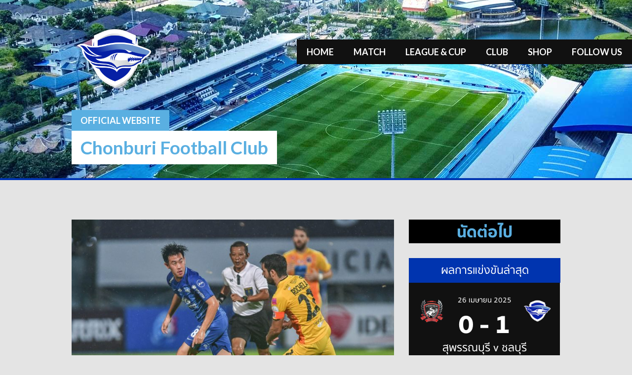

--- FILE ---
content_type: text/html; charset=UTF-8
request_url: https://chonburifootballclub.com/sharks-preview-%E0%B8%8A%E0%B8%A5%E0%B8%9A%E0%B8%B8%E0%B8%A3%E0%B8%B5-%E0%B9%80%E0%B8%AD%E0%B8%9F%E0%B8%8B%E0%B8%B5-%E0%B8%81%E0%B8%B2%E0%B8%A3%E0%B8%97%E0%B9%88%E0%B8%B2%E0%B9%80%E0%B8%A3-2/
body_size: 12376
content:
<!DOCTYPE html>
<html lang="th">
<head>
<meta charset="UTF-8">
<meta name="viewport" content="width=device-width, initial-scale=1">
<link rel="profile" href="https://gmpg.org/xfn/11">
<link rel="pingback" href="https://chonburifootballclub.com/xmlrpc.php">
<title>SHARKS PREVIEW : ชลบุรี เอฟซี – การท่าเรือ เอฟซี &#8211; Chonburi Football Club</title>
<meta name='robots' content='max-image-preview:large' />
<link rel='dns-prefetch' href='//fonts.googleapis.com' />
<link rel="alternate" type="application/rss+xml" title="Chonburi Football Club &raquo; ฟีด" href="https://chonburifootballclub.com/feed/" />
<link rel="alternate" type="application/rss+xml" title="Chonburi Football Club &raquo; ฟีดความเห็น" href="https://chonburifootballclub.com/comments/feed/" />
<script type="text/javascript">
window._wpemojiSettings = {"baseUrl":"https:\/\/s.w.org\/images\/core\/emoji\/14.0.0\/72x72\/","ext":".png","svgUrl":"https:\/\/s.w.org\/images\/core\/emoji\/14.0.0\/svg\/","svgExt":".svg","source":{"concatemoji":"https:\/\/chonburifootballclub.com\/wp-includes\/js\/wp-emoji-release.min.js?ver=6.3.7"}};
/*! This file is auto-generated */
!function(i,n){var o,s,e;function c(e){try{var t={supportTests:e,timestamp:(new Date).valueOf()};sessionStorage.setItem(o,JSON.stringify(t))}catch(e){}}function p(e,t,n){e.clearRect(0,0,e.canvas.width,e.canvas.height),e.fillText(t,0,0);var t=new Uint32Array(e.getImageData(0,0,e.canvas.width,e.canvas.height).data),r=(e.clearRect(0,0,e.canvas.width,e.canvas.height),e.fillText(n,0,0),new Uint32Array(e.getImageData(0,0,e.canvas.width,e.canvas.height).data));return t.every(function(e,t){return e===r[t]})}function u(e,t,n){switch(t){case"flag":return n(e,"\ud83c\udff3\ufe0f\u200d\u26a7\ufe0f","\ud83c\udff3\ufe0f\u200b\u26a7\ufe0f")?!1:!n(e,"\ud83c\uddfa\ud83c\uddf3","\ud83c\uddfa\u200b\ud83c\uddf3")&&!n(e,"\ud83c\udff4\udb40\udc67\udb40\udc62\udb40\udc65\udb40\udc6e\udb40\udc67\udb40\udc7f","\ud83c\udff4\u200b\udb40\udc67\u200b\udb40\udc62\u200b\udb40\udc65\u200b\udb40\udc6e\u200b\udb40\udc67\u200b\udb40\udc7f");case"emoji":return!n(e,"\ud83e\udef1\ud83c\udffb\u200d\ud83e\udef2\ud83c\udfff","\ud83e\udef1\ud83c\udffb\u200b\ud83e\udef2\ud83c\udfff")}return!1}function f(e,t,n){var r="undefined"!=typeof WorkerGlobalScope&&self instanceof WorkerGlobalScope?new OffscreenCanvas(300,150):i.createElement("canvas"),a=r.getContext("2d",{willReadFrequently:!0}),o=(a.textBaseline="top",a.font="600 32px Arial",{});return e.forEach(function(e){o[e]=t(a,e,n)}),o}function t(e){var t=i.createElement("script");t.src=e,t.defer=!0,i.head.appendChild(t)}"undefined"!=typeof Promise&&(o="wpEmojiSettingsSupports",s=["flag","emoji"],n.supports={everything:!0,everythingExceptFlag:!0},e=new Promise(function(e){i.addEventListener("DOMContentLoaded",e,{once:!0})}),new Promise(function(t){var n=function(){try{var e=JSON.parse(sessionStorage.getItem(o));if("object"==typeof e&&"number"==typeof e.timestamp&&(new Date).valueOf()<e.timestamp+604800&&"object"==typeof e.supportTests)return e.supportTests}catch(e){}return null}();if(!n){if("undefined"!=typeof Worker&&"undefined"!=typeof OffscreenCanvas&&"undefined"!=typeof URL&&URL.createObjectURL&&"undefined"!=typeof Blob)try{var e="postMessage("+f.toString()+"("+[JSON.stringify(s),u.toString(),p.toString()].join(",")+"));",r=new Blob([e],{type:"text/javascript"}),a=new Worker(URL.createObjectURL(r),{name:"wpTestEmojiSupports"});return void(a.onmessage=function(e){c(n=e.data),a.terminate(),t(n)})}catch(e){}c(n=f(s,u,p))}t(n)}).then(function(e){for(var t in e)n.supports[t]=e[t],n.supports.everything=n.supports.everything&&n.supports[t],"flag"!==t&&(n.supports.everythingExceptFlag=n.supports.everythingExceptFlag&&n.supports[t]);n.supports.everythingExceptFlag=n.supports.everythingExceptFlag&&!n.supports.flag,n.DOMReady=!1,n.readyCallback=function(){n.DOMReady=!0}}).then(function(){return e}).then(function(){var e;n.supports.everything||(n.readyCallback(),(e=n.source||{}).concatemoji?t(e.concatemoji):e.wpemoji&&e.twemoji&&(t(e.twemoji),t(e.wpemoji)))}))}((window,document),window._wpemojiSettings);
</script>
<style type="text/css">
img.wp-smiley,
img.emoji {
	display: inline !important;
	border: none !important;
	box-shadow: none !important;
	height: 1em !important;
	width: 1em !important;
	margin: 0 0.07em !important;
	vertical-align: -0.1em !important;
	background: none !important;
	padding: 0 !important;
}
</style>
	<link rel='stylesheet' id='fonts-ths-css' href='https://chonburifootballclub.com/wp-content/themes/premier-child/fonts.css?ver=6.3.7' type='text/css' media='all' />
<link rel='stylesheet' id='fonts-awesome-css' href='https://chonburifootballclub.com/wp-content/themes/premier-child/assets/font-awesome-4.6.3/css/font-awesome.min.css?ver=6.3.7' type='text/css' media='all' />
<link rel='stylesheet' id='bootstrap-css' href='https://chonburifootballclub.com/wp-content/themes/premier-child/assets/bootstrap-3.3.6/css/bootstrap.min.css?ver=6.3.7' type='text/css' media='all' />
<link rel='stylesheet' id='wp-block-library-css' href='https://chonburifootballclub.com/wp-includes/css/dist/block-library/style.min.css?ver=6.3.7' type='text/css' media='all' />
<style id='classic-theme-styles-inline-css' type='text/css'>
/*! This file is auto-generated */
.wp-block-button__link{color:#fff;background-color:#32373c;border-radius:9999px;box-shadow:none;text-decoration:none;padding:calc(.667em + 2px) calc(1.333em + 2px);font-size:1.125em}.wp-block-file__button{background:#32373c;color:#fff;text-decoration:none}
</style>
<style id='global-styles-inline-css' type='text/css'>
body{--wp--preset--color--black: #000000;--wp--preset--color--cyan-bluish-gray: #abb8c3;--wp--preset--color--white: #ffffff;--wp--preset--color--pale-pink: #f78da7;--wp--preset--color--vivid-red: #cf2e2e;--wp--preset--color--luminous-vivid-orange: #ff6900;--wp--preset--color--luminous-vivid-amber: #fcb900;--wp--preset--color--light-green-cyan: #7bdcb5;--wp--preset--color--vivid-green-cyan: #00d084;--wp--preset--color--pale-cyan-blue: #8ed1fc;--wp--preset--color--vivid-cyan-blue: #0693e3;--wp--preset--color--vivid-purple: #9b51e0;--wp--preset--gradient--vivid-cyan-blue-to-vivid-purple: linear-gradient(135deg,rgba(6,147,227,1) 0%,rgb(155,81,224) 100%);--wp--preset--gradient--light-green-cyan-to-vivid-green-cyan: linear-gradient(135deg,rgb(122,220,180) 0%,rgb(0,208,130) 100%);--wp--preset--gradient--luminous-vivid-amber-to-luminous-vivid-orange: linear-gradient(135deg,rgba(252,185,0,1) 0%,rgba(255,105,0,1) 100%);--wp--preset--gradient--luminous-vivid-orange-to-vivid-red: linear-gradient(135deg,rgba(255,105,0,1) 0%,rgb(207,46,46) 100%);--wp--preset--gradient--very-light-gray-to-cyan-bluish-gray: linear-gradient(135deg,rgb(238,238,238) 0%,rgb(169,184,195) 100%);--wp--preset--gradient--cool-to-warm-spectrum: linear-gradient(135deg,rgb(74,234,220) 0%,rgb(151,120,209) 20%,rgb(207,42,186) 40%,rgb(238,44,130) 60%,rgb(251,105,98) 80%,rgb(254,248,76) 100%);--wp--preset--gradient--blush-light-purple: linear-gradient(135deg,rgb(255,206,236) 0%,rgb(152,150,240) 100%);--wp--preset--gradient--blush-bordeaux: linear-gradient(135deg,rgb(254,205,165) 0%,rgb(254,45,45) 50%,rgb(107,0,62) 100%);--wp--preset--gradient--luminous-dusk: linear-gradient(135deg,rgb(255,203,112) 0%,rgb(199,81,192) 50%,rgb(65,88,208) 100%);--wp--preset--gradient--pale-ocean: linear-gradient(135deg,rgb(255,245,203) 0%,rgb(182,227,212) 50%,rgb(51,167,181) 100%);--wp--preset--gradient--electric-grass: linear-gradient(135deg,rgb(202,248,128) 0%,rgb(113,206,126) 100%);--wp--preset--gradient--midnight: linear-gradient(135deg,rgb(2,3,129) 0%,rgb(40,116,252) 100%);--wp--preset--font-size--small: 13px;--wp--preset--font-size--medium: 20px;--wp--preset--font-size--large: 36px;--wp--preset--font-size--x-large: 42px;--wp--preset--spacing--20: 0.44rem;--wp--preset--spacing--30: 0.67rem;--wp--preset--spacing--40: 1rem;--wp--preset--spacing--50: 1.5rem;--wp--preset--spacing--60: 2.25rem;--wp--preset--spacing--70: 3.38rem;--wp--preset--spacing--80: 5.06rem;--wp--preset--shadow--natural: 6px 6px 9px rgba(0, 0, 0, 0.2);--wp--preset--shadow--deep: 12px 12px 50px rgba(0, 0, 0, 0.4);--wp--preset--shadow--sharp: 6px 6px 0px rgba(0, 0, 0, 0.2);--wp--preset--shadow--outlined: 6px 6px 0px -3px rgba(255, 255, 255, 1), 6px 6px rgba(0, 0, 0, 1);--wp--preset--shadow--crisp: 6px 6px 0px rgba(0, 0, 0, 1);}:where(.is-layout-flex){gap: 0.5em;}:where(.is-layout-grid){gap: 0.5em;}body .is-layout-flow > .alignleft{float: left;margin-inline-start: 0;margin-inline-end: 2em;}body .is-layout-flow > .alignright{float: right;margin-inline-start: 2em;margin-inline-end: 0;}body .is-layout-flow > .aligncenter{margin-left: auto !important;margin-right: auto !important;}body .is-layout-constrained > .alignleft{float: left;margin-inline-start: 0;margin-inline-end: 2em;}body .is-layout-constrained > .alignright{float: right;margin-inline-start: 2em;margin-inline-end: 0;}body .is-layout-constrained > .aligncenter{margin-left: auto !important;margin-right: auto !important;}body .is-layout-constrained > :where(:not(.alignleft):not(.alignright):not(.alignfull)){max-width: var(--wp--style--global--content-size);margin-left: auto !important;margin-right: auto !important;}body .is-layout-constrained > .alignwide{max-width: var(--wp--style--global--wide-size);}body .is-layout-flex{display: flex;}body .is-layout-flex{flex-wrap: wrap;align-items: center;}body .is-layout-flex > *{margin: 0;}body .is-layout-grid{display: grid;}body .is-layout-grid > *{margin: 0;}:where(.wp-block-columns.is-layout-flex){gap: 2em;}:where(.wp-block-columns.is-layout-grid){gap: 2em;}:where(.wp-block-post-template.is-layout-flex){gap: 1.25em;}:where(.wp-block-post-template.is-layout-grid){gap: 1.25em;}.has-black-color{color: var(--wp--preset--color--black) !important;}.has-cyan-bluish-gray-color{color: var(--wp--preset--color--cyan-bluish-gray) !important;}.has-white-color{color: var(--wp--preset--color--white) !important;}.has-pale-pink-color{color: var(--wp--preset--color--pale-pink) !important;}.has-vivid-red-color{color: var(--wp--preset--color--vivid-red) !important;}.has-luminous-vivid-orange-color{color: var(--wp--preset--color--luminous-vivid-orange) !important;}.has-luminous-vivid-amber-color{color: var(--wp--preset--color--luminous-vivid-amber) !important;}.has-light-green-cyan-color{color: var(--wp--preset--color--light-green-cyan) !important;}.has-vivid-green-cyan-color{color: var(--wp--preset--color--vivid-green-cyan) !important;}.has-pale-cyan-blue-color{color: var(--wp--preset--color--pale-cyan-blue) !important;}.has-vivid-cyan-blue-color{color: var(--wp--preset--color--vivid-cyan-blue) !important;}.has-vivid-purple-color{color: var(--wp--preset--color--vivid-purple) !important;}.has-black-background-color{background-color: var(--wp--preset--color--black) !important;}.has-cyan-bluish-gray-background-color{background-color: var(--wp--preset--color--cyan-bluish-gray) !important;}.has-white-background-color{background-color: var(--wp--preset--color--white) !important;}.has-pale-pink-background-color{background-color: var(--wp--preset--color--pale-pink) !important;}.has-vivid-red-background-color{background-color: var(--wp--preset--color--vivid-red) !important;}.has-luminous-vivid-orange-background-color{background-color: var(--wp--preset--color--luminous-vivid-orange) !important;}.has-luminous-vivid-amber-background-color{background-color: var(--wp--preset--color--luminous-vivid-amber) !important;}.has-light-green-cyan-background-color{background-color: var(--wp--preset--color--light-green-cyan) !important;}.has-vivid-green-cyan-background-color{background-color: var(--wp--preset--color--vivid-green-cyan) !important;}.has-pale-cyan-blue-background-color{background-color: var(--wp--preset--color--pale-cyan-blue) !important;}.has-vivid-cyan-blue-background-color{background-color: var(--wp--preset--color--vivid-cyan-blue) !important;}.has-vivid-purple-background-color{background-color: var(--wp--preset--color--vivid-purple) !important;}.has-black-border-color{border-color: var(--wp--preset--color--black) !important;}.has-cyan-bluish-gray-border-color{border-color: var(--wp--preset--color--cyan-bluish-gray) !important;}.has-white-border-color{border-color: var(--wp--preset--color--white) !important;}.has-pale-pink-border-color{border-color: var(--wp--preset--color--pale-pink) !important;}.has-vivid-red-border-color{border-color: var(--wp--preset--color--vivid-red) !important;}.has-luminous-vivid-orange-border-color{border-color: var(--wp--preset--color--luminous-vivid-orange) !important;}.has-luminous-vivid-amber-border-color{border-color: var(--wp--preset--color--luminous-vivid-amber) !important;}.has-light-green-cyan-border-color{border-color: var(--wp--preset--color--light-green-cyan) !important;}.has-vivid-green-cyan-border-color{border-color: var(--wp--preset--color--vivid-green-cyan) !important;}.has-pale-cyan-blue-border-color{border-color: var(--wp--preset--color--pale-cyan-blue) !important;}.has-vivid-cyan-blue-border-color{border-color: var(--wp--preset--color--vivid-cyan-blue) !important;}.has-vivid-purple-border-color{border-color: var(--wp--preset--color--vivid-purple) !important;}.has-vivid-cyan-blue-to-vivid-purple-gradient-background{background: var(--wp--preset--gradient--vivid-cyan-blue-to-vivid-purple) !important;}.has-light-green-cyan-to-vivid-green-cyan-gradient-background{background: var(--wp--preset--gradient--light-green-cyan-to-vivid-green-cyan) !important;}.has-luminous-vivid-amber-to-luminous-vivid-orange-gradient-background{background: var(--wp--preset--gradient--luminous-vivid-amber-to-luminous-vivid-orange) !important;}.has-luminous-vivid-orange-to-vivid-red-gradient-background{background: var(--wp--preset--gradient--luminous-vivid-orange-to-vivid-red) !important;}.has-very-light-gray-to-cyan-bluish-gray-gradient-background{background: var(--wp--preset--gradient--very-light-gray-to-cyan-bluish-gray) !important;}.has-cool-to-warm-spectrum-gradient-background{background: var(--wp--preset--gradient--cool-to-warm-spectrum) !important;}.has-blush-light-purple-gradient-background{background: var(--wp--preset--gradient--blush-light-purple) !important;}.has-blush-bordeaux-gradient-background{background: var(--wp--preset--gradient--blush-bordeaux) !important;}.has-luminous-dusk-gradient-background{background: var(--wp--preset--gradient--luminous-dusk) !important;}.has-pale-ocean-gradient-background{background: var(--wp--preset--gradient--pale-ocean) !important;}.has-electric-grass-gradient-background{background: var(--wp--preset--gradient--electric-grass) !important;}.has-midnight-gradient-background{background: var(--wp--preset--gradient--midnight) !important;}.has-small-font-size{font-size: var(--wp--preset--font-size--small) !important;}.has-medium-font-size{font-size: var(--wp--preset--font-size--medium) !important;}.has-large-font-size{font-size: var(--wp--preset--font-size--large) !important;}.has-x-large-font-size{font-size: var(--wp--preset--font-size--x-large) !important;}
.wp-block-navigation a:where(:not(.wp-element-button)){color: inherit;}
:where(.wp-block-post-template.is-layout-flex){gap: 1.25em;}:where(.wp-block-post-template.is-layout-grid){gap: 1.25em;}
:where(.wp-block-columns.is-layout-flex){gap: 2em;}:where(.wp-block-columns.is-layout-grid){gap: 2em;}
.wp-block-pullquote{font-size: 1.5em;line-height: 1.6;}
</style>
<link rel='stylesheet' id='dashicons-css' href='https://chonburifootballclub.com/wp-includes/css/dashicons.min.css?ver=6.3.7' type='text/css' media='all' />
<link rel='stylesheet' id='sportspress-general-css' href='//chonburifootballclub.com/wp-content/plugins/sportspress-pro/includes/sportspress/assets/css/sportspress.css?ver=2.7.16' type='text/css' media='all' />
<link rel='stylesheet' id='sportspress-icons-css' href='//chonburifootballclub.com/wp-content/plugins/sportspress-pro/includes/sportspress/assets/css/icons.css?ver=2.7' type='text/css' media='all' />
<link rel='stylesheet' id='sportspress-league-menu-css' href='//chonburifootballclub.com/wp-content/plugins/sportspress-pro/includes/sportspress-league-menu/css/sportspress-league-menu.css?ver=2.1.2' type='text/css' media='all' />
<link rel='stylesheet' id='sportspress-event-statistics-css' href='//chonburifootballclub.com/wp-content/plugins/sportspress-pro/includes/sportspress-match-stats/css/sportspress-match-stats.css?ver=2.2' type='text/css' media='all' />
<link rel='stylesheet' id='sportspress-results-matrix-css' href='//chonburifootballclub.com/wp-content/plugins/sportspress-pro/includes/sportspress-results-matrix/css/sportspress-results-matrix.css?ver=2.6.9' type='text/css' media='all' />
<link rel='stylesheet' id='sportspress-scoreboard-css' href='//chonburifootballclub.com/wp-content/plugins/sportspress-pro/includes/sportspress-scoreboard/css/sportspress-scoreboard.css?ver=2.6.11' type='text/css' media='all' />
<link rel='stylesheet' id='sportspress-scoreboard-ltr-css' href='//chonburifootballclub.com/wp-content/plugins/sportspress-pro/includes/sportspress-scoreboard/css/sportspress-scoreboard-ltr.css?ver=2.6.11' type='text/css' media='all' />
<link rel='stylesheet' id='sportspress-timelines-css' href='//chonburifootballclub.com/wp-content/plugins/sportspress-pro/includes/sportspress-timelines/css/sportspress-timelines.css?ver=2.6' type='text/css' media='all' />
<link rel='stylesheet' id='sportspress-twitter-css' href='//chonburifootballclub.com/wp-content/plugins/sportspress-pro/includes/sportspress-twitter/css/sportspress-twitter.css?ver=2.1.2' type='text/css' media='all' />
<link rel='stylesheet' id='sportspress-user-scores-css' href='//chonburifootballclub.com/wp-content/plugins/sportspress-pro/includes/sportspress-user-scores/css/sportspress-user-scores.css?ver=2.3' type='text/css' media='all' />
<link rel='stylesheet' id='rookie-lato-css' href='//fonts.googleapis.com/css?family=Lato%3A400%2C700%2C400italic%2C700italic&#038;ver=6.3.7' type='text/css' media='all' />
<link rel='stylesheet' id='rookie-framework-style-css' href='https://chonburifootballclub.com/wp-content/themes/premier/framework.css?ver=6.3.7' type='text/css' media='all' />
<link rel='stylesheet' id='rookie-style-css' href='https://chonburifootballclub.com/wp-content/themes/premier-child/style.css?ver=6.3.7' type='text/css' media='all' />
<link rel='stylesheet' id='mega-slider-style-css' href='https://chonburifootballclub.com/wp-content/themes/premier/plugins/mega-slider/assets/css/mega-slider.css?ver=1.0.1' type='text/css' media='all' />
<link rel='stylesheet' id='fonts-style-css' href='https://chonburifootballclub.com/wp-content/themes/premier-child/fonts-style.css?ver=6.3.7' type='text/css' media='all' />
<link rel='stylesheet' id='news-widget-style-css' href='https://chonburifootballclub.com/wp-content/themes/premier/plugins/news-widget/assets/css/news-widget.css?ver=1.0.1' type='text/css' media='all' />
<link rel='stylesheet' id='social-sidebar-icons-css' href='https://chonburifootballclub.com/wp-content/themes/premier/plugins/social-sidebar/assets/css/social-sidebar-icons.css?ver=1.0' type='text/css' media='all' />
<link rel='stylesheet' id='social-sidebar-css' href='https://chonburifootballclub.com/wp-content/themes/premier/plugins/social-sidebar/assets/css/social-sidebar.css?ver=1.0' type='text/css' media='all' />
<link rel='stylesheet' id='social-sidebar-classic-css' href='https://chonburifootballclub.com/wp-content/themes/premier/plugins/social-sidebar/assets/css/skins/classic.css?ver=1.0' type='text/css' media='all' />
<link rel='stylesheet' id='premier-droid-sans-css' href='//fonts.googleapis.com/css?family=Droid+Sans%3A400%2C400italic%2C700%2C700italic&#038;ver=6.3.7' type='text/css' media='all' />
<style type="text/css"></style>		<style type="text/css"> /* Frontend CSS */
		.sp-post-content {
			background: #ffffff; }
		pre,
		code,
		kbd,
		tt,
		var,
		table,
		.main-navigation a,
		.site-description,
		.widget_calendar caption,
		.sp-template-gallery .gallery-caption,
		.mega-slider__row,
		.woocommerce .woocommerce-breadcrumb,
		.woocommerce-page .woocommerce-breadcrumb,
		.mega-slider__row {
			background: #111111; }
		.site-title a,
		.site-title a:hover {
			color: #111111; }
		table {
			color: #888888; }
		table a,
		table a:hover,
		.main-navigation a,
		.site-description,
		.widget_calendar caption,
		.widget_calendar #prev a:before,
		.widget_calendar #next a:before,
		.widget_archive li:first-child a,
		.sp-table-caption,
		.sp-template-event-calendar #today,
		.sp-template-event-calendar #prev a:before,
		.sp-template-event-calendar #next a:before,
		.sp-template-event-statistics .sp-statistic-value,
		.sp-highlight,
		.sp-template-gallery .gallery-caption,
		.mega-slider__row {
			color: #ffffff; }
		.site-title {
			background: #ffffff; }
		.sp-highlight,
		.sp-template-event-calendar #today,
		.sp-template-event-blocks tbody tr:nth-child(even) td,
		.mega-slider__row:hover {
			background: #2f2f2f; }
		.sp-template-tournament-bracket .sp-event {
			border-color: #2f2f2f !important; }
		.sp-template-tournament-bracket .sp-team .sp-team-name:before,
		.sp-tournament-bracket .sp-team-flip .sp-team-name:before {
			border-left-color: #2f2f2f;
			border-right-color: #2f2f2f; }
		.widget_archive li:first-child a {
			color: #0034af; }
		.site-widgets,
		.comment-reply-title,
		.entry-content li:before,
		.site-info,
		blockquote:before,
		.widget_calendar table,
		.widget_tag_cloud,
		.widget_recent_entries,
		.single-sp_team .entry-header:after,
		.single-sp_player .entry-header .entry-title strong,
		.sp-template-event-calendar table,
		.sp-heading,
		.sp-table-caption,
		.sp-template-event-logos:after,
		.sp-template-gallery .gallery-item strong,
		.sp-template-tournament-bracket .sp-result,
		.sp-template-event-statistics .sp-statistic-bar-fill,
		.mega-slider__row--active,
		.mega-slider__row--active:hover {
			background: #0034af; }
		.site-header,
		.entry-title,
		.widget_archive li:first-child a {
			border-color: #0034af; }
		.widget_calendar #today,
		.widget_archive,
		.widget_categories,
		.widget_sp_countdown,
		.sp-event-logos .sp-team-result {
			color: #0034af; }
		.sp-template-tournament-bracket .sp-event-title:hover .sp-result {
			background: #001691; }
		.main-navigation .current-menu-item > a,
		.main-navigation .current-menu-parent > a,
		.main-navigation .current-menu-ancestor > a,
		.main-navigation .current_page_item > a,
		.main-navigation .current_page_parent > a,
		.main-navigation .current_page_ancestor > a,
		.main-navigation .nav-menu > li:hover a,
		.comment-reply-title,
		.site-info,
		.widget_calendar tbody td a,
		.widget_tag_cloud,
		.widget_tag_cloud a,
		.widget_recent_entries,
		.widget_recent_entries a,
		.sp-template-event-calendar tbody td a,
		.sp-heading,
		.sp-heading:hover,
		.sp-heading a,
		.sp-heading a:hover,
		.sp-table-caption,
		.sp-template-gallery .gallery-item strong,
		.sp-template-tournament-bracket .sp-result,
		.mega-slider__row--active {
			color: #ffffff; }
		.widget_calendar table,
		.sp-template-event-calendar table {
			color: #ffffff;
			color: rgba(255, 255, 255, 0.5); }
		.widget_calendar #today,
		.widget_archive,
		.widget_categories,
		.widget_sp_countdown,
		.sp-event-logos .sp-team-result,
		.sp-template-details dl {
			background: #ffffff; }
		a {
			color: #54c2ea; }
		a:hover {
			color: #36a4cc; }
		button,
		input[type="button"],
		input[type="reset"],
		input[type="submit"],
		.nav-links .meta-nav,
		.main-navigation .current-menu-item > a,
		.main-navigation .current-menu-parent > a,
		.main-navigation .current-menu-ancestor > a,
		.main-navigation .current_page_item > a,
		.main-navigation .current_page_parent > a,
		.main-navigation .current_page_ancestor > a,
		.main-navigation .nav-menu > li:hover a {
			background: #54c2ea; }
		button:hover,
		input[type="button"]:hover,
		input[type="reset"]:hover,
		input[type="submit"]:hover,
		button:focus,
		input[type="button"]:focus,
		input[type="reset"]:focus,
		input[type="submit"]:focus,
		button:active,
		input[type="button"]:active,
		input[type="reset"]:active,
		input[type="submit"]:active,
		.nav-links .meta-nav:hover,
		.main-navigation .nav-menu > li > ul a:hover {
			background: #36a4cc; }
		.entry-category-links {
			border-color: #54c2ea; }

		
		</style>
		<script type='text/javascript' src='https://chonburifootballclub.com/wp-includes/js/jquery/jquery.min.js?ver=3.7.0' id='jquery-core-js'></script>
<script type='text/javascript' src='https://chonburifootballclub.com/wp-includes/js/jquery/jquery-migrate.min.js?ver=3.4.1' id='jquery-migrate-js'></script>
<script type='text/javascript' src='https://chonburifootballclub.com/wp-content/plugins/sportspress-pro/includes/sportspress-facebook/js/sportspress-facebook-sdk.js?ver=2.11' id='sportspress-facebook-sdk-js'></script>
<script type='text/javascript' src='https://chonburifootballclub.com/wp-content/themes/premier-child/assets/bootstrap-3.3.6/js/bootstrap.min.js?ver=3.3.6' id='bootstrap-js'></script>
<link rel="https://api.w.org/" href="https://chonburifootballclub.com/wp-json/" /><link rel="alternate" type="application/json" href="https://chonburifootballclub.com/wp-json/wp/v2/posts/8441" /><link rel="EditURI" type="application/rsd+xml" title="RSD" href="https://chonburifootballclub.com/xmlrpc.php?rsd" />
<meta name="generator" content="WordPress 6.3.7" />
<meta name="generator" content="SportsPress 2.7.16" />
<meta name="generator" content="SportsPress Pro 2.7.16" />
<link rel="canonical" href="https://chonburifootballclub.com/sharks-preview-%e0%b8%8a%e0%b8%a5%e0%b8%9a%e0%b8%b8%e0%b8%a3%e0%b8%b5-%e0%b9%80%e0%b8%ad%e0%b8%9f%e0%b8%8b%e0%b8%b5-%e0%b8%81%e0%b8%b2%e0%b8%a3%e0%b8%97%e0%b9%88%e0%b8%b2%e0%b9%80%e0%b8%a3-2/" />
<link rel='shortlink' href='https://chonburifootballclub.com/?p=8441' />
<link rel="alternate" type="application/json+oembed" href="https://chonburifootballclub.com/wp-json/oembed/1.0/embed?url=https%3A%2F%2Fchonburifootballclub.com%2Fsharks-preview-%25e0%25b8%258a%25e0%25b8%25a5%25e0%25b8%259a%25e0%25b8%25b8%25e0%25b8%25a3%25e0%25b8%25b5-%25e0%25b9%2580%25e0%25b8%25ad%25e0%25b8%259f%25e0%25b8%258b%25e0%25b8%25b5-%25e0%25b8%2581%25e0%25b8%25b2%25e0%25b8%25a3%25e0%25b8%2597%25e0%25b9%2588%25e0%25b8%25b2%25e0%25b9%2580%25e0%25b8%25a3-2%2F" />
<link rel="alternate" type="text/xml+oembed" href="https://chonburifootballclub.com/wp-json/oembed/1.0/embed?url=https%3A%2F%2Fchonburifootballclub.com%2Fsharks-preview-%25e0%25b8%258a%25e0%25b8%25a5%25e0%25b8%259a%25e0%25b8%25b8%25e0%25b8%25a3%25e0%25b8%25b5-%25e0%25b9%2580%25e0%25b8%25ad%25e0%25b8%259f%25e0%25b8%258b%25e0%25b8%25b5-%25e0%25b8%2581%25e0%25b8%25b2%25e0%25b8%25a3%25e0%25b8%2597%25e0%25b9%2588%25e0%25b8%25b2%25e0%25b9%2580%25e0%25b8%25a3-2%2F&#038;format=xml" />
<meta name="cdp-version" content="1.4.3" /><link rel="icon" href="https://chonburifootballclub.com/wp-content/uploads/2016/05/favicon.png" sizes="32x32" />
<link rel="icon" href="https://chonburifootballclub.com/wp-content/uploads/2016/05/favicon.png" sizes="192x192" />
<link rel="apple-touch-icon" href="https://chonburifootballclub.com/wp-content/uploads/2016/05/favicon.png" />
<meta name="msapplication-TileImage" content="https://chonburifootballclub.com/wp-content/uploads/2016/05/favicon.png" />
</head>

<body class="post-template-default single single-post postid-8441 single-format-standard">
<div class="sp-header"></div>
<div id="page" class="hfeed site">
	<a class="skip-link screen-reader-text" href="#content">Skip to content</a>

	<header id="masthead" class="site-header" role="banner">
				<div class="header-area header-area-custom header-area-has-logo" style="background-image: url(https://chonburifootballclub.com/wp-content/uploads/2024/09/WebBG.jpg);">
										<nav id="site-navigation" class="main-navigation" role="navigation">
					<button class="menu-toggle" aria-controls="menu" aria-expanded="false"><span class="dashicons dashicons-menu"></span></button>
					<div class="menu-primary-menu-container"><ul id="menu-primary-menu" class="menu"><li id="menu-item-32085" class="menu-item menu-item-type-post_type menu-item-object-page menu-item-home menu-item-32085"><a href="https://chonburifootballclub.com/">Home</a></li>
<li id="menu-item-569" class="menu-item menu-item-type-post_type menu-item-object-page menu-item-569"><a href="https://chonburifootballclub.com/tournaments/all/">Match</a></li>
<li id="menu-item-552" class="menu-item menu-item-type-custom menu-item-object-custom menu-item-has-children menu-item-552"><a href="#">League &#038; Cup</a>
<ul class="sub-menu">
	<li id="menu-item-32079" class="menu-item menu-item-type-post_type menu-item-object-page menu-item-32079"><a href="https://chonburifootballclub.com/thai-league-2/">Thai League 2</a></li>
	<li id="menu-item-566" class="menu-item menu-item-type-post_type menu-item-object-page menu-item-566"><a href="https://chonburifootballclub.com/tournaments/league/">Thai League</a></li>
	<li id="menu-item-565" class="menu-item menu-item-type-post_type menu-item-object-page menu-item-565"><a href="https://chonburifootballclub.com/tournaments/tournaments/">Cups</a></li>
</ul>
</li>
<li id="menu-item-398" class="menu-item menu-item-type-custom menu-item-object-custom menu-item-has-children menu-item-398"><a href="#">Club</a>
<ul class="sub-menu">
	<li id="menu-item-459" class="menu-item menu-item-type-post_type menu-item-object-page menu-item-459"><a href="https://chonburifootballclub.com/players/">Players</a></li>
	<li id="menu-item-338" class="menu-item menu-item-type-custom menu-item-object-custom menu-item-has-children menu-item-338"><a href="#">info</a>
	<ul class="sub-menu">
		<li id="menu-item-337" class="menu-item menu-item-type-post_type menu-item-object-page menu-item-337"><a href="https://chonburifootballclub.com/profile/history/">History</a></li>
		<li id="menu-item-336" class="menu-item menu-item-type-post_type menu-item-object-page menu-item-336"><a href="https://chonburifootballclub.com/profile/identity/">Identity</a></li>
		<li id="menu-item-454" class="menu-item menu-item-type-post_type menu-item-object-page menu-item-454"><a href="https://chonburifootballclub.com/profile/honours/">Honours</a></li>
		<li id="menu-item-453" class="menu-item menu-item-type-post_type menu-item-object-page menu-item-453"><a href="https://chonburifootballclub.com/profile/stadium/">Stadium</a></li>
		<li id="menu-item-452" class="menu-item menu-item-type-post_type menu-item-object-page menu-item-452"><a href="https://chonburifootballclub.com/profile/organization/">Organization</a></li>
	</ul>
</li>
</ul>
</li>
<li id="menu-item-505" class="menu-item menu-item-type-custom menu-item-object-custom menu-item-505"><a target="_blank" rel="noopener" href="https://shopee.co.th/chonburi_football_club">Shop</a></li>
<li id="menu-item-32081" class="menu-item menu-item-type-custom menu-item-object-custom menu-item-has-children menu-item-32081"><a href="#">Follow us</a>
<ul class="sub-menu">
	<li id="menu-item-514" class="menu-item menu-item-type-custom menu-item-object-custom menu-item-514"><a target="_blank" rel="noopener" href="https://www.facebook.com/chonburi.football.club">Facebook</a></li>
	<li id="menu-item-516" class="menu-item menu-item-type-custom menu-item-object-custom menu-item-516"><a target="_blank" rel="noopener" href="https://www.instagram.com/chonburi_football_club/">Instagram</a></li>
	<li id="menu-item-515" class="menu-item menu-item-type-custom menu-item-object-custom menu-item-515"><a target="_blank" rel="noopener" href="https://www.youtube.com/user/ChannelSharks">Youtube</a></li>
	<li id="menu-item-11157" class="menu-item menu-item-type-custom menu-item-object-custom menu-item-11157"><a href="https://twitter.com/ChonFCOfficial">Twitter</a></li>
</ul>
</li>
</ul></div>									</nav><!-- #site-navigation -->
												<div class="site-branding">
										<a class="site-logo" href="https://chonburifootballclub.com/" rel="home"><img src="https://chonburifootballclub.com/wp-content/uploads/2024/09/2024CFCLOGO.png" alt="Chonburi Football Club"></a>
															<hgroup style="color: #ffffff">
						<h1 class="site-title"><a href="https://chonburifootballclub.com/" rel="home">OFFICIAL WEBSITE</a></h1>
						<h2 class="site-description"><a href="https://chonburifootballclub.com/" rel="home">Chonburi Football Club</a></h2>
					</hgroup>
									</div><!-- .site-branding -->
						</div>
		</header><!-- #masthead -->

	
	
	<div id="content" class="site-content">
		
	<div id="primary" class="content-area">
		<main id="main" class="site-main" role="main">

		
			
<article id="post-8441" class="post-8441 post type-post status-publish format-standard has-post-thumbnail hentry category-news category-news-football">
	
			<div class="entry-thumbnail">
			<img width="620" height="414" src="https://chonburifootballclub.com/wp-content/uploads/2019/03/DSC_7028-1024x683.jpg" class="attachment-large size-large wp-post-image" alt="" decoding="async" fetchpriority="high" srcset="https://chonburifootballclub.com/wp-content/uploads/2019/03/DSC_7028-1024x683.jpg 1024w, https://chonburifootballclub.com/wp-content/uploads/2019/03/DSC_7028-300x200.jpg 300w, https://chonburifootballclub.com/wp-content/uploads/2019/03/DSC_7028-768x512.jpg 768w, https://chonburifootballclub.com/wp-content/uploads/2019/03/DSC_7028-128x85.jpg 128w, https://chonburifootballclub.com/wp-content/uploads/2019/03/DSC_7028-32x21.jpg 32w" sizes="(max-width: 620px) 100vw, 620px" />		</div>
	
	<div class="single-entry">
		<header class="entry-header">
			<h1 class="entry-title single-entry-title">SHARKS PREVIEW : ชลบุรี เอฟซี – การท่าเรือ เอฟซี</h1>
			<div class="entry-details">
				
				<span class="posted-on"><a href="https://chonburifootballclub.com/sharks-preview-%e0%b8%8a%e0%b8%a5%e0%b8%9a%e0%b8%b8%e0%b8%a3%e0%b8%b5-%e0%b9%80%e0%b8%ad%e0%b8%9f%e0%b8%8b%e0%b8%b5-%e0%b8%81%e0%b8%b2%e0%b8%a3%e0%b8%97%e0%b9%88%e0%b8%b2%e0%b9%80%e0%b8%a3-2/" rel="bookmark"><time class="entry-date published updated" datetime="2019-03-08T07:18:10+00:00">8 มีนาคม 2019</time></a></span>							</div>
			
		</header><!-- .entry-header -->

		
		<div class="entry-content">
			<p><strong>พรีวิว ศึกลูกหนัง โตโยต้า ไทยลีก 2019 เกมนัดที่ 3 ของซีซั่น นัดฟรายเดย์ไนท์ วันศุกร์ที่ 8 มี.ค.62 ระหว่าง &#8220;ฉลามชล&#8221; ชลบุรี เอฟซี พบ &#8220;สิงห์เจ้าท่า&#8221; การท่าเรือ เอฟซี ณ สนาม ชลบุรี สเตเดี้ยม แข่งขันเวลา 20.00 น. ถ่ายทอดทาง ทรูสปอร์ต 2, ทรูโฟร์ยู และ ทรูสปอร์ต เอชดี 2</strong></p>
<p><strong>ความพร้อม ของ ทั้ง 2 ทีม</strong></p>
<p><strong>ชลบุรี เอฟซี :</strong> เจ้าถิ่น &#8220;ฉลามชล&#8221; ชลบุรี เอฟซี ของ &#8220;โค้ชโบ้&#8221; จักรพันธ์ ปั่นปี ยังคงไม่เจอกับชัยชนะนัดแรก หลังหวดไป 2 เกม ล่าสุดเปิดบ้านพ่ายต่อ สมุทรปราการ ซิตี้ 0-2 ทำให้รั้งอยู่ในอันดับที่ 14 ของตารางคะแนน เก็บ 1 แต้มจาก 2 เกมแรก</p>
<p>ความพร้อมของทีมในเกมนี้ จะได้ พาร์ค ฮยอน บอม กลับมาประจำการในแดนกลาง รวมไปถึงแข้งหลักรายอื่นๆ ก็อยู่พร้อมหน้าพร้อมตา นำโดย ชนินทร์ แซ่เอียะ, ซอ มิน ตุน, สหรัฐ สนธิสวัสดิ์, เกริกฤทธิ์ ทวีกาญจน์, วรชิต กนิตศรีบำเพ็ญ และ ลูเคียน อาราอูโจ้</p>
<p><strong>การท่าเรือ เอฟซี :</strong> ส่วนทีมเยือน &#8220;สิงห์เจ้าท่า&#8221; ภายใต้การคุมทัพของ &#8220;มาสเซอร์เด็จ&#8221; จเด็จ มีลาภ เก็บแต้มไปแล้ว 4 คะแนนจากผลงาน ชนะ 1 เสมอ 1 ใน 2 เกมแรก รั้งอันดับที่ 5 ของตารางคะแนน</p>
<p>ความพร้อมเกมนี้ ต้องเช็คอาการของ เควิน ดีรมรัมย์ และ นูรูล ศรียานเก็ม ที่เจ็บต้องเปลี่ยนตัวออกในเกมก่อน และจะได้ โก ซุล กิ กลับมาประจำการอีกครั้ง หลังพลาดลงสนามเนื่องจากติดโทษแบน ส่วนตัวหลักรายอื่นๆ ก็พร้อมลงสนามกันครบ นำโดย วรวุฒิ ศรีสุภา, เอเลียส ดอเลาะ, สุมัญญา ปุริสาย, ปกรณ์ เปรมภักดิ์, เซร์คิโอ ซัวเรซ และ ดราแกน บอสโควิช</p>
<p><strong>สำหรับการพบกันใน ซีซั่น 2018 ทั้งสองนัดที่ผ่านมา เป็น การท่าเรือ เอฟซี ทำลงานได้ดีกว่า เอาชนะ ชลบุรี เอฟซี ไปได้ ทั้งไปกลับ โดยเลกแรกที่ ชลบุรี สเตเดี้ยม บุกมาเอาชนะ 1-0 และกลับไปเล่นที่ แพท สเตเดี้ยม ก็ย้ำชัยไปอีกครั้ง 5-0</strong></p>
<p><iframe width="620" height="349" src="https://www.youtube.com/embed/EJPfxxR7Jz0?feature=oembed" frameborder="0" allow="accelerometer; autoplay; encrypted-media; gyroscope; picture-in-picture" allowfullscreen></iframe></p>
<div data-url="https://issuu.com/chonburifootballclub/docs/2019md_-_02/2" style="width: 620px; height: 438px;" class="issuuembed"></div>
<p><script type="text/javascript" src="//e.issuu.com/embed.js" async="true"></script></p>
					</div><!-- .entry-content -->

			</div>
</article><!-- #post-## -->

				<nav class="navigation post-navigation" role="navigation">
		<h1 class="screen-reader-text">Post navigation</h1>
		<div class="nav-links">
			<div class="nav-previous"><a href="https://chonburifootballclub.com/%e0%b8%89%e0%b8%a5%e0%b8%b2%e0%b8%a1%e0%b8%8a%e0%b8%a5%e0%b9%81%e0%b8%a1%e0%b8%95%e0%b8%8a%e0%b9%8c%e0%b9%80%e0%b8%94%e0%b8%a2%e0%b9%8c-2019-%e0%b8%89%e0%b8%9a%e0%b8%b1%e0%b8%9a%e0%b8%97%e0%b8%b5-2/" rel="prev"><span class="meta-nav"><i class="fa fa-angle-left"></i></span>&nbsp;ฉลามชลแมตช์เดย์ 2019 ฉบับที่ 2</a></div><div class="nav-next"><a href="https://chonburifootballclub.com/%e0%b8%89%e0%b8%a5%e0%b8%b2%e0%b8%a1%e0%b8%8a%e0%b8%a5-%e0%b8%9e%e0%b8%a5%e0%b8%b2%e0%b8%94%e0%b8%97%e0%b9%88%e0%b8%b2-%e0%b8%9e%e0%b9%88%e0%b8%b2%e0%b8%a2-%e0%b8%aa%e0%b8%b4%e0%b8%87%e0%b8%ab/" rel="next">ฉลามชล พลาดท่า พ่าย สิงห์เจ้าท่า 2-3 ศึก ไทยลีก 2019&nbsp;<span class="meta-nav"><i class="fa fa-angle-right"></i></span></a></div>		</div><!-- .nav-links -->
	</nav><!-- .navigation -->
	
			
		
		</main><!-- #main -->
	</div><!-- #primary -->


<div id="secondary" class="widget-area" role="complementary">
	<div class="sp-widget-align-none"><aside id="sportspress-countdown-3" class="widget widget_sportspress widget_countdown widget_sp_countdown"><h1 class="widget-title">นัดต่อไป</h1></aside></div><div class="sp-widget-align-none"><aside id="sportspress-event-blocks-3" class="widget widget_sportspress widget_sp_event_blocks"><h4 class="sp-table-caption">ผลการแข่งขันล่าสุด</h4><div class="sp-template sp-template-event-blocks">
	<div class="sp-table-wrapper">
		<table class="sp-event-blocks sp-data-table sp-paginated-table" data-sp-rows="5">
			<thead><tr><th></th></tr></thead> 			<tbody>
									<tr class="sp-row sp-post alternate">
						<td>
							<span class="team-logo logo-odd" title="สุพรรณบุรี"><img width="128" height="64" src="https://chonburifootballclub.com/wp-content/uploads/2016/06/SuphanburiFC-128x64.png" class="attachment-sportspress-fit-icon size-sportspress-fit-icon wp-post-image" alt="" decoding="async" loading="lazy" srcset="https://chonburifootballclub.com/wp-content/uploads/2016/06/SuphanburiFC-128x64.png 128w, https://chonburifootballclub.com/wp-content/uploads/2016/06/SuphanburiFC-32x16.png 32w, https://chonburifootballclub.com/wp-content/uploads/2016/06/SuphanburiFC.png 180w" sizes="(max-width: 128px) 100vw, 128px" /></span> <span class="team-logo logo-even" title="ชลบุรี"><img width="128" height="64" src="https://chonburifootballclub.com/wp-content/uploads/2016/05/Chonburi-1-128x64.png" class="attachment-sportspress-fit-icon size-sportspress-fit-icon wp-post-image" alt="" decoding="async" loading="lazy" srcset="https://chonburifootballclub.com/wp-content/uploads/2016/05/Chonburi-1-128x64.png 128w, https://chonburifootballclub.com/wp-content/uploads/2016/05/Chonburi-1-32x16.png 32w, https://chonburifootballclub.com/wp-content/uploads/2016/05/Chonburi-1.png 180w" sizes="(max-width: 128px) 100vw, 128px" /></span>							<time class="sp-event-date" datetime="2025-04-26 18:00:58">
								<a href="https://chonburifootballclub.com/event/%e0%b8%aa%e0%b8%b8%e0%b8%9e%e0%b8%a3%e0%b8%a3%e0%b8%93%e0%b8%9a%e0%b8%b8%e0%b8%a3%e0%b8%b5-v-%e0%b8%8a%e0%b8%a5%e0%b8%9a%e0%b8%b8%e0%b8%a3%e0%b8%b5-6/" itemprop="url" content="https://chonburifootballclub.com/event/%e0%b8%aa%e0%b8%b8%e0%b8%9e%e0%b8%a3%e0%b8%a3%e0%b8%93%e0%b8%9a%e0%b8%b8%e0%b8%a3%e0%b8%b5-v-%e0%b8%8a%e0%b8%a5%e0%b8%9a%e0%b8%b8%e0%b8%a3%e0%b8%b5-6/">26 เมษายน 2025</a>							</time>
							<h5 class="sp-event-results">
								<a href="https://chonburifootballclub.com/event/%e0%b8%aa%e0%b8%b8%e0%b8%9e%e0%b8%a3%e0%b8%a3%e0%b8%93%e0%b8%9a%e0%b8%b8%e0%b8%a3%e0%b8%b5-v-%e0%b8%8a%e0%b8%a5%e0%b8%9a%e0%b8%b8%e0%b8%a3%e0%b8%b5-6/" itemprop="url" content="https://chonburifootballclub.com/event/%e0%b8%aa%e0%b8%b8%e0%b8%9e%e0%b8%a3%e0%b8%a3%e0%b8%93%e0%b8%9a%e0%b8%b8%e0%b8%a3%e0%b8%b5-v-%e0%b8%8a%e0%b8%a5%e0%b8%9a%e0%b8%b8%e0%b8%a3%e0%b8%b5-6/"><span class="sp-result">0</span> - <span class="sp-result">1</a>							</h5>
																												<h4 class="sp-event-title">
								<a href="https://chonburifootballclub.com/event/%e0%b8%aa%e0%b8%b8%e0%b8%9e%e0%b8%a3%e0%b8%a3%e0%b8%93%e0%b8%9a%e0%b8%b8%e0%b8%a3%e0%b8%b5-v-%e0%b8%8a%e0%b8%a5%e0%b8%9a%e0%b8%b8%e0%b8%a3%e0%b8%b5-6/" itemprop="url" content="https://chonburifootballclub.com/event/%e0%b8%aa%e0%b8%b8%e0%b8%9e%e0%b8%a3%e0%b8%a3%e0%b8%93%e0%b8%9a%e0%b8%b8%e0%b8%a3%e0%b8%b5-v-%e0%b8%8a%e0%b8%a5%e0%b8%9a%e0%b8%b8%e0%b8%a3%e0%b8%b5-6/">สุพรรณบุรี v ชลบุรี</a>							</h4>

						</td>
					</tr>
								</tbody>
		</table>
	</div>
	</div></aside></div><div class="sp-widget-align-none"><aside id="sportspress-league-table-3" class="widget widget_sportspress widget_league_table widget_sp_league_table"><div class="sp-template sp-template-league-table">
	<h4 class="sp-table-caption">ตารางคะแนน ไทยลีก2 24/25</h4><div class="sp-table-wrapper"><table class="sp-league-table sp-data-table sp-sortable-table sp-scrollable-table" data-sp-rows=""><thead><tr><th class="data-rank">Pos</th><th class="data-name">Team</th><th class="data-p">P</th><th class="data-gd">GD</th><th class="data-pts">Pts</th></tr></thead><tbody><tr class="odd highlighted sp-row-no-0"><td class="data-rank sp-highlight" data-label="Pos">1</td><td class="data-name has-logo sp-highlight" data-label="Team"><span class="team-logo"><img width="128" height="64" src="https://chonburifootballclub.com/wp-content/uploads/2016/05/Chonburi-1-128x64.png" class="attachment-sportspress-fit-icon size-sportspress-fit-icon wp-post-image" alt="" decoding="async" loading="lazy" srcset="https://chonburifootballclub.com/wp-content/uploads/2016/05/Chonburi-1-128x64.png 128w, https://chonburifootballclub.com/wp-content/uploads/2016/05/Chonburi-1-32x16.png 32w, https://chonburifootballclub.com/wp-content/uploads/2016/05/Chonburi-1.png 180w" sizes="(max-width: 128px) 100vw, 128px" /></span>ชลบุรี</td><td class="data-p sp-highlight" data-label="P">32</td><td class="data-gd sp-highlight" data-label="GD">26</td><td class="data-pts sp-highlight" data-label="Pts">63</td></tr><tr class="even sp-row-no-1"><td class="data-rank" data-label="Pos">2</td><td class="data-name has-logo" data-label="Team"><span class="team-logo"><img width="128" height="64" src="https://chonburifootballclub.com/wp-content/uploads/2017/06/Ayu-128x64.png" class="attachment-sportspress-fit-icon size-sportspress-fit-icon wp-post-image" alt="" decoding="async" loading="lazy" srcset="https://chonburifootballclub.com/wp-content/uploads/2017/06/Ayu-128x64.png 128w, https://chonburifootballclub.com/wp-content/uploads/2017/06/Ayu-32x16.png 32w, https://chonburifootballclub.com/wp-content/uploads/2017/06/Ayu.png 180w" sizes="(max-width: 128px) 100vw, 128px" /></span>อยุธยา</td><td class="data-p" data-label="P">32</td><td class="data-gd" data-label="GD">27</td><td class="data-pts" data-label="Pts">60</td></tr><tr class="odd sp-row-no-2"><td class="data-rank" data-label="Pos">3</td><td class="data-name has-logo" data-label="Team"><span class="team-logo"><img width="128" height="64" src="https://chonburifootballclub.com/wp-content/uploads/2024/09/Phare-128x64.png" class="attachment-sportspress-fit-icon size-sportspress-fit-icon wp-post-image" alt="" decoding="async" loading="lazy" srcset="https://chonburifootballclub.com/wp-content/uploads/2024/09/Phare-128x64.png 128w, https://chonburifootballclub.com/wp-content/uploads/2024/09/Phare-32x16.png 32w, https://chonburifootballclub.com/wp-content/uploads/2024/09/Phare.png 180w" sizes="(max-width: 128px) 100vw, 128px" /></span>แพร่</td><td class="data-p" data-label="P">32</td><td class="data-gd" data-label="GD">23</td><td class="data-pts" data-label="Pts">58</td></tr><tr class="even sp-row-no-3"><td class="data-rank" data-label="Pos">4</td><td class="data-name has-logo" data-label="Team"><span class="team-logo"><img width="128" height="64" src="https://chonburifootballclub.com/wp-content/uploads/2024/09/KPFC-128x64.png" class="attachment-sportspress-fit-icon size-sportspress-fit-icon wp-post-image" alt="" decoding="async" loading="lazy" srcset="https://chonburifootballclub.com/wp-content/uploads/2024/09/KPFC-128x64.png 128w, https://chonburifootballclub.com/wp-content/uploads/2024/09/KPFC-32x16.png 32w, https://chonburifootballclub.com/wp-content/uploads/2024/09/KPFC.png 180w" sizes="(max-width: 128px) 100vw, 128px" /></span>พลังกาญจน์</td><td class="data-p" data-label="P">31</td><td class="data-gd" data-label="GD">17</td><td class="data-pts" data-label="Pts">51</td></tr><tr class="odd sp-row-no-4"><td class="data-rank" data-label="Pos">5</td><td class="data-name has-logo" data-label="Team"><span class="team-logo"><img width="128" height="64" src="https://chonburifootballclub.com/wp-content/uploads/2024/09/Mhsk-128x64.png" class="attachment-sportspress-fit-icon size-sportspress-fit-icon wp-post-image" alt="" decoding="async" loading="lazy" srcset="https://chonburifootballclub.com/wp-content/uploads/2024/09/Mhsk-128x64.png 128w, https://chonburifootballclub.com/wp-content/uploads/2024/09/Mhsk-32x16.png 32w, https://chonburifootballclub.com/wp-content/uploads/2024/09/Mhsk.png 180w" sizes="(max-width: 128px) 100vw, 128px" /></span>มหาสารคาม</td><td class="data-p" data-label="P">32</td><td class="data-gd" data-label="GD">5</td><td class="data-pts" data-label="Pts">48</td></tr><tr class="even sp-row-no-5"><td class="data-rank" data-label="Pos">6</td><td class="data-name has-logo" data-label="Team"><span class="team-logo"><img width="128" height="64" src="https://chonburifootballclub.com/wp-content/uploads/2022/06/LPG-copy-128x64.png" class="attachment-sportspress-fit-icon size-sportspress-fit-icon wp-post-image" alt="" decoding="async" loading="lazy" srcset="https://chonburifootballclub.com/wp-content/uploads/2022/06/LPG-copy-128x64.png 128w, https://chonburifootballclub.com/wp-content/uploads/2022/06/LPG-copy-32x16.png 32w, https://chonburifootballclub.com/wp-content/uploads/2022/06/LPG-copy.png 180w" sizes="(max-width: 128px) 100vw, 128px" /></span>ลำปาง</td><td class="data-p" data-label="P">31</td><td class="data-gd" data-label="GD">9</td><td class="data-pts" data-label="Pts">47</td></tr><tr class="odd sp-row-no-6"><td class="data-rank" data-label="Pos">7</td><td class="data-name has-logo" data-label="Team"><span class="team-logo"><img width="128" height="64" src="https://chonburifootballclub.com/wp-content/uploads/2024/09/Kss-128x64.png" class="attachment-sportspress-fit-icon size-sportspress-fit-icon wp-post-image" alt="" decoding="async" loading="lazy" srcset="https://chonburifootballclub.com/wp-content/uploads/2024/09/Kss-128x64.png 128w, https://chonburifootballclub.com/wp-content/uploads/2024/09/Kss-32x16.png 32w, https://chonburifootballclub.com/wp-content/uploads/2024/09/Kss.png 180w" sizes="(max-width: 128px) 100vw, 128px" /></span>เกษตรศาสตร์</td><td class="data-p" data-label="P">31</td><td class="data-gd" data-label="GD">0</td><td class="data-pts" data-label="Pts">45</td></tr><tr class="even sp-row-no-7"><td class="data-rank" data-label="Pos">8</td><td class="data-name has-logo" data-label="Team"><span class="team-logo"><img width="128" height="64" src="https://chonburifootballclub.com/wp-content/uploads/2016/08/Bkk-128x64.png" class="attachment-sportspress-fit-icon size-sportspress-fit-icon wp-post-image" alt="" decoding="async" loading="lazy" srcset="https://chonburifootballclub.com/wp-content/uploads/2016/08/Bkk-128x64.png 128w, https://chonburifootballclub.com/wp-content/uploads/2016/08/Bkk-32x16.png 32w, https://chonburifootballclub.com/wp-content/uploads/2016/08/Bkk.png 180w" sizes="(max-width: 128px) 100vw, 128px" /></span>บางกอก</td><td class="data-p" data-label="P">31</td><td class="data-gd" data-label="GD">-4</td><td class="data-pts" data-label="Pts">45</td></tr><tr class="odd sp-row-no-8"><td class="data-rank" data-label="Pos">9</td><td class="data-name has-logo" data-label="Team"><span class="team-logo"><img width="128" height="64" src="https://chonburifootballclub.com/wp-content/uploads/2024/09/Nks-128x64.png" class="attachment-sportspress-fit-icon size-sportspress-fit-icon wp-post-image" alt="" decoding="async" loading="lazy" srcset="https://chonburifootballclub.com/wp-content/uploads/2024/09/Nks-128x64.png 128w, https://chonburifootballclub.com/wp-content/uploads/2024/09/Nks-32x16.png 32w, https://chonburifootballclub.com/wp-content/uploads/2024/09/Nks.png 180w" sizes="(max-width: 128px) 100vw, 128px" /></span>นครศรี</td><td class="data-p" data-label="P">31</td><td class="data-gd" data-label="GD">-2</td><td class="data-pts" data-label="Pts">41</td></tr><tr class="even sp-row-no-9"><td class="data-rank" data-label="Pos">10</td><td class="data-name has-logo" data-label="Team"><span class="team-logo"><img width="128" height="64" src="https://chonburifootballclub.com/wp-content/uploads/2021/09/Logo_Khon_Kaen_United-copy-128x64.png" class="attachment-sportspress-fit-icon size-sportspress-fit-icon wp-post-image" alt="" decoding="async" loading="lazy" srcset="https://chonburifootballclub.com/wp-content/uploads/2021/09/Logo_Khon_Kaen_United-copy-128x64.png 128w, https://chonburifootballclub.com/wp-content/uploads/2021/09/Logo_Khon_Kaen_United-copy-32x16.png 32w, https://chonburifootballclub.com/wp-content/uploads/2021/09/Logo_Khon_Kaen_United-copy.png 180w" sizes="(max-width: 128px) 100vw, 128px" /></span>เชียงใหม่</td><td class="data-p" data-label="P">31</td><td class="data-gd" data-label="GD">-7</td><td class="data-pts" data-label="Pts">39</td></tr></tbody></table></div><div class="sp-league-table-link sp-view-all-link"><a href="https://chonburifootballclub.com/tournaments/league/">ชมตารางทั้งหมด</a></div></div>
</aside></div></div><!-- #secondary -->

	</div><!-- #content -->
	
		<div class="footer-wrapper">
		<div class="footer-sponsor">
			<aside id="text-5" class="widget widget_text">			<div class="textwidget"><table class="table">
<tbody>
<tr>
<td>
				<a target="_blank" href="http://changbeer.com/" rel="noopener"><img src="/wp-content/uploads/2023/08/Chang2023.png" class="img-footer-sponsor img-footer-sponsor-big"></a>
			</td>
<td>
<ul class="list-inline">
<li><a target="_blank" href="https://www.daikin.co.th/?utm_source=website&utm_medium=website_chonburifootballclub_logo&utm_campaign=website_chonburifootballclub_230823" rel="noopener"><img src="/wp-content/uploads/2017/02/Footy-2017-07-Daikin.png" class="img-footer-sponsor"></a></li>
<li><a target="_blank" href="https://www.panasonic.com/th/" rel="noopener"><img src="/wp-content/uploads/2023/04/Panasonic.png" class="img-footer-sponsor"></a></li>
<li><a target="_blank" href="https://www.estcolathai.com/" rel="noopener"><img src="/wp-content/uploads/2024/10/est.png" class="img-footer-sponsor"></a></li>
<li><img src="/wp-content/uploads/2024/09/Footy-FBT.png" class="img-footer-sponsor"></li>
<li><a target="_blank" href="http://www.aia.co.th/th/index.html" rel="noopener"><img src="/wp-content/uploads/2020/11/Footy-2020-02-AIA.png" class="img-footer-sponsor"></a></li>
<li><a target="_blank" href="http://www.hemaraj.com/page/main.asp" rel="noopener"><img src="/wp-content/uploads/2020/05/Footy-2020-Wha.png" class="img-footer-sponsor"></a></li>
<li><a target="_blank" href="http://eurofood.co.th/" rel="noopener"><img src="/wp-content/uploads/2024/10/euro.png" class="img-footer-sponsor"></a></li>
<li><img src="/wp-content/uploads/2024/09/Footy-YG.png" class="img-footer-sponsor"></li>
<li><a target="_blank" href="https://chonburifootballclub.com/" rel="noopener"><img src="/wp-content/uploads/2020/05/Footy-2020-Pocari.png" class="img-footer-sponsor"></a></li>
<li><a target="_blank" href="http://www.nikon.co.th/" rel="noopener"><img src="/wp-content/uploads/2017/02/Footy-2017-14-Nikon.png" class="img-footer-sponsor"></a></li>
<li><img src="/wp-content/uploads/2017/02/Footy-2017-10-Airasia.png" class="img-footer-sponsor"></li>
<li><a target="_blank" href="https://www.samitivejhospitals.com/sriracha/" rel="noopener"><img src="/wp-content/uploads/2018/01/Footy-2018-18-Samitivej.png" class="img-footer-sponsor"></a></li>
<li><img src="/wp-content/uploads/2024/09/Footy-Cleanatic.png" class="img-footer-sponsor"></li>
<li><img src="/wp-content/uploads/2024/09/Footy-Fit.png" class="img-footer-sponsor"></li>
<li><a target="_blank" href="https://www.nichiban.com/th/en/products/battlewin/" rel="noopener"><br />
<img src="/wp-content/uploads/2020/11/Footy-2020-02-BTW.png"></a></li>
<li><img src="/wp-content/uploads/2023/08/Major2023.png" class="img-footer-sponsor"></a></li>
<li><img src="/wp-content/uploads/2023/08/Fitness2023.png" class="img-footer-sponsor"></a></li>
</ul>
</td>
</tr>
</tbody>
</table>
</div>
		</aside>		</div>
	</div>
	
	<footer id="colophon" class="site-footer" role="contentinfo">
		<div class="footer-area">
			<div id="quaternary" class="footer-widgets" role="complementary">
									<div class="footer-widget-region"><aside id="text-2" class="widget widget_text"><h3 class="widget-title">บริษัท ชลบุรี เอฟ.ซี. จำกัด</h3>			<div class="textwidget"><p>สนามชลบุรี สเตเดียม ชั้น 2 เลขที่ 107/12 หมู่ 2<br />
ถ.พระยาสัจจา ต.สเม็ด อ.เมือง จ.ชลบุรี</p>
<p>โทร : 0-3846-7109, 0-3846-7609<br />
อีเมล์ : <a href="/cdn-cgi/l/email-protection" class="__cf_email__" data-cfemail="1f727a7b767e5f7c7770717d6a6d767970706b7d7e73737c736a7d317c7072">[email&#160;protected]</a></p>
</div>
		</aside></div>
									<div class="footer-widget-region"><aside id="text-3" class="widget widget_text">			<div class="textwidget"></div>
		</aside></div>
							</div>
		</div><!-- .footer-area -->
	</footer><!-- #colophon -->
</div><!-- #page -->

<div class="site-info">
	<div class="info-area">
			<div class="site-copyright">
		&copy; 2026 Chonburi Football Club. All Rights Reserved.	</div><!-- .site-copyright -->
		<div class="site-credit">
		<a href="#">Line OA : @Chonburi_FC</a>	</div><!-- .site-info -->
		</div><!-- .info-area -->
</div><!-- .site-info -->

<script data-cfasync="false" src="/cdn-cgi/scripts/5c5dd728/cloudflare-static/email-decode.min.js"></script><script type='text/javascript' src='https://chonburifootballclub.com/wp-content/plugins/sportspress-pro/includes/sportspress/assets/js/jquery.dataTables.min.js?ver=1.10.4' id='jquery-datatables-js'></script>
<script type='text/javascript' id='sportspress-js-extra'>
/* <![CDATA[ */
var localized_strings = {"days":"\u0e27\u0e31\u0e19","hrs":"\u0e0a\u0e21.","mins":"\u0e19\u0e32\u0e17\u0e35","secs":"\u0e27\u0e34\u0e19\u0e32\u0e17\u0e35","previous":"\u0e01\u0e48\u0e2d\u0e19\u0e2b\u0e19\u0e49\u0e32","next":"\u0e16\u0e31\u0e14\u0e44\u0e1b"};
/* ]]> */
</script>
<script type='text/javascript' src='https://chonburifootballclub.com/wp-content/plugins/sportspress-pro/includes/sportspress/assets/js/sportspress.js?ver=2.7.16' id='sportspress-js'></script>
<script type='text/javascript' src='https://chonburifootballclub.com/wp-content/plugins/sportspress-pro/includes/sportspress-match-stats/js/jquery.waypoints.min.js?ver=4.0.0' id='jquery-waypoints-js'></script>
<script type='text/javascript' src='https://chonburifootballclub.com/wp-content/plugins/sportspress-pro/includes/sportspress-match-stats/js/sportspress-match-stats.js?ver=2.2' id='sportspress-match-stats-js'></script>
<script type='text/javascript' src='https://chonburifootballclub.com/wp-content/plugins/sportspress-pro/includes/sportspress-scoreboard/js/sportspress-scoreboard.js?ver=1769909105' id='sportspress-scoreboard-js'></script>
<script type='text/javascript' src='https://chonburifootballclub.com/wp-content/themes/premier/js/navigation.js?ver=20120206' id='rookie-navigation-js'></script>
<script type='text/javascript' src='https://chonburifootballclub.com/wp-content/themes/premier/js/skip-link-focus-fix.js?ver=20130115' id='rookie-skip-link-focus-fix-js'></script>
<script type='text/javascript' src='https://chonburifootballclub.com/wp-content/themes/premier/js/jquery.timeago.js?ver=1.4.1' id='jquery-timeago-js'></script>
<script type='text/javascript' src='https://chonburifootballclub.com/wp-content/themes/premier/js/locales/jquery.timeago.th.js?ver=1.4.1' id='jquery-timeago-th-js'></script>
<script type='text/javascript' src='https://chonburifootballclub.com/wp-content/themes/premier/js/scripts.js?ver=0.9' id='rookie-scripts-js'></script>
<script type='text/javascript' src='https://chonburifootballclub.com/wp-content/themes/premier/plugins/mega-slider/assets/js/mega-slider.js?ver=1.0.1' id='mega-slider-js'></script>

<script defer src="https://static.cloudflareinsights.com/beacon.min.js/vcd15cbe7772f49c399c6a5babf22c1241717689176015" integrity="sha512-ZpsOmlRQV6y907TI0dKBHq9Md29nnaEIPlkf84rnaERnq6zvWvPUqr2ft8M1aS28oN72PdrCzSjY4U6VaAw1EQ==" data-cf-beacon='{"version":"2024.11.0","token":"cdf5e81c4a5a45f8bf1b475576fad677","r":1,"server_timing":{"name":{"cfCacheStatus":true,"cfEdge":true,"cfExtPri":true,"cfL4":true,"cfOrigin":true,"cfSpeedBrain":true},"location_startswith":null}}' crossorigin="anonymous"></script>
</body>
</html>


--- FILE ---
content_type: text/css
request_url: https://chonburifootballclub.com/wp-content/themes/premier/plugins/social-sidebar/assets/css/social-sidebar.css?ver=1.0
body_size: 299
content:
.social-sidebar {
	clear: both;
	padding: 50px 0;
	text-align: center;
}

.social-sidebar a {
	display: inline-block;
}

.social-sidebar a:hover {
	text-decoration: none;
}

.social-sidebar a:focus {
	outline: 0;
}

.social-sidebar-icon {
	color: #fff;
	padding: 10px;
	display: block;
	transition: all 0.2s ease-in-out;
}

/* Icons */

.social-sidebar-icon-facebook,
.social-sidebar-icon-facebook:hover {
	color: #3b5998;
	background: #3b5998;
}
.social-sidebar-icon-google,
.social-sidebar-icon-google:hover {
	color: #db4437;
	background: #db4437;
}
.social-sidebar-icon-500px,
.social-sidebar-icon-500px:hover {
	color: #23282d;
	background: #23282d;
}
.social-sidebar-icon-behance,
.social-sidebar-icon-behance:hover {
	color: #016bdc;
	background: #016bdc;
}
.social-sidebar-icon-dropbox,
.social-sidebar-icon-dropbox:hover {
	color: #2895F1;
	background: #2895F1;
}
.social-sidebar-icon-evernote,
.social-sidebar-icon-evernote:hover {
	color: #20c05c;
	background: #20c05c;
}
.social-sidebar-icon-foursquare,
.social-sidebar-icon-foursquare:hover {
	color: #ef4b78;
	background: #ef4b78;
}
.social-sidebar-icon-grooveshark,
.social-sidebar-icon-grooveshark:hover {
	color: #ff8901;
	background: #ff8901;
}
.social-sidebar-icon-mixi,
.social-sidebar-icon-mixi:hover {
	color: #e0c074;
	background: #e0c074;
}
.social-sidebar-icon-paypal,
.social-sidebar-icon-paypal:hover {
	color: #002f86;
	background: #002f86;
}
.social-sidebar-icon-scribd,
.social-sidebar-icon-scribd:hover {
	color: #1a7bba;
	background: #1a7bba;
}
.social-sidebar-icon-skype,
.social-sidebar-icon-skype:hover {
	color: #00aff0;
	background: #00aff0;
}
.social-sidebar-icon-slideshare,
.social-sidebar-icon-slideshare:hover {
	color: #0ca8aa;
	background: #0ca8aa;
}
.social-sidebar-icon-smashing,
.social-sidebar-icon-smashing:hover {
	color: #e95c33;
	background: #e95c33;
}
.social-sidebar-icon-soundcloud,
.social-sidebar-icon-soundcloud:hover {
	color: #f50;
	background: #f50;
}
.social-sidebar-icon-spotify,
.social-sidebar-icon-spotify:hover {
	color: #1ed760;
	background: #1ed760;
}
.social-sidebar-icon-swarm,
.social-sidebar-icon-swarm:hover {
	color: #ffa633;
	background: #ffa633;
}
.social-sidebar-icon-vine,
.social-sidebar-icon-vine:hover {
	color: #00b489;
	background: #00b489;
}
.social-sidebar-icon-vk,
.social-sidebar-icon-vk:hover {
	color: #4c75a3;
	background: #4c75a3;
}
.social-sidebar-icon-xing,
.social-sidebar-icon-xing:hover {
	color: #00605e;
	background: #00605e;
}
.social-sidebar-icon-yelp,
.social-sidebar-icon-yelp:hover {
	color: #c41200;
	background: #c41200;
}
.social-sidebar-icon-dribbble,
.social-sidebar-icon-dribbble:hover {
	color: #ed558e;
	background: #ed558e;
}
.social-sidebar-icon-flickr,
.social-sidebar-icon-flickr:hover {
	color: #ff0084;
	background: #ff0084;
}
.social-sidebar-icon-github,
.social-sidebar-icon-github:hover {
	color: #000;
	background: #000;
}
.social-sidebar-icon-instagram,
.social-sidebar-icon-instagram:hover {
	color: #5380a2;
	background: #5380a2;
}
.social-sidebar-icon-lastfm,
.social-sidebar-icon-lastfm:hover {
	color: #b90000;
	background: #b90000;
}
.social-sidebar-icon-line,
.social-sidebar-icon-line:hover {
	color: #00c300;
	background: #00c300;
}
.social-sidebar-icon-linkedin,
.social-sidebar-icon-linkedin:hover {
	color: #0077b5;
	background: #0077b5;
}
.social-sidebar-icon-pinterest,
.social-sidebar-icon-pinterest:hover {
	color: #bd081c;
	background: #bd081c;
}
.social-sidebar-icon-snapchat,
.social-sidebar-icon-snapchat:hover {
	color: #262626;
	background: #262626;
}
.social-sidebar-icon-stumbleupon,
.social-sidebar-icon-stumbleupon:hover {
	color: #eb4924;
	background: #eb4924;
}
.social-sidebar-icon-tumblr,
.social-sidebar-icon-tumblr:hover {
	color: #35465c;
	background: #35465c;
}
.social-sidebar-icon-twitter,
.social-sidebar-icon-twitter:hover {
	color: #55acee;
	background: #55acee;
}
.social-sidebar-icon-vimeo,
.social-sidebar-icon-vimeo:hover {
	color: #1ab7ea;
	background: #1ab7ea;
}
.social-sidebar-icon-whatsapp,
.social-sidebar-icon-whatsapp:hover {
	color: #25d366;
	background: #25d366;
}
.social-sidebar-icon-wordpress,
.social-sidebar-icon-wordpress:hover {
	color: #1e8cbe;
	background: #1e8cbe;
}
.social-sidebar-icon-youtube,
.social-sidebar-icon-youtube:hover {
	color: #cc181e;
	background: #cc181e;
}

@media screen and (min-width: 1200px) {
	.social-sidebar {
		padding: 0;
		position: fixed;
		top: 50px;
		left: 0;
		z-index: 9999;
	}

	.social-sidebar a {
		float: left;
		clear: both;
	}
}


--- FILE ---
content_type: text/css
request_url: https://chonburifootballclub.com/wp-content/themes/premier/plugins/social-sidebar/assets/css/skins/classic.css?ver=1.0
body_size: -460
content:
/* Classic style */

.social-sidebar a {
	border-radius: 50%;
	margin: 0 5px;
}

.social-sidebar-icon {
	color: #a9a9a9;
	background: #fff;
	padding: 5px;
	border-radius: 50%;
	box-shadow: 0 0 3px rgba(0,0,0,0.15);
}

.social-sidebar-icon:hover {
	color: #fff;
	box-shadow: none;
}

@media screen and (min-width: 1200px) {
	.social-sidebar {
		left: 30px;
	}

	.social-sidebar a {
		margin: 0 0 10px;
	}
}
